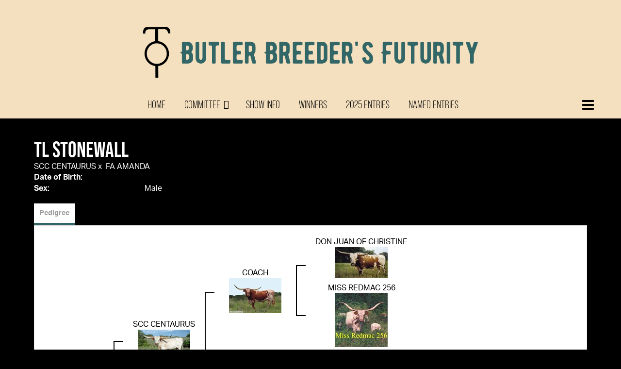

--- FILE ---
content_type: text/html; charset=utf-8
request_url: http://www.butlerbreedersfuturity.com/Default.aspx?AnimalID=95162&Name=TLSTONEWALL
body_size: 40309
content:

<!DOCTYPE html>
<html>
<head id="Head1"><meta name="robots" content="noindex" /><title>
	TL STONEWALL
</title><meta name="Keywords" /><meta name="Description" /><meta name="copyright" content="2026&amp;nbsp;Butler Breeders Online Futurity" /><meta name="msvalidate.01" content="10AEC6DFD0F450EFBED6288FCA9D0301" />
        <meta name="viewport" content="width=device-width, initial-scale=1.0" />
    <style id="StylePlaceholder" type="text/css">
        </style><link href="/css/bootstrap.min.css" rel="stylesheet" /><link href="/font-awesome-4.7.0/css/font-awesome.min.css" rel="stylesheet" /><link rel="stylesheet" type="text/css" href="/javascript/magnific-popup/magnific-popup.css?v=1172017" />
    <script src="/javascript/HH_JScript.js" type="text/javascript"></script>
    <script src="/javascript/jquery-1.12.4.min.js" type="text/javascript"></script>
    <script src="/javascript/bootstrap.min.js" type="text/javascript"></script>    
    <script type="text/javascript" src='https://www.google.com/recaptcha/api.js'></script>

<script language="javascript" src="/javascript/animaldetailcarousel.js" ></script><meta property="og:image" content="http://www.butlerbreedersfuturity.com/Sites/622/ButlerBreederslogo.png" /><link href="/Telerik.Web.UI.WebResource.axd?d=PMrIT5dOWaVYIcpFWUE4nM7uSL-evdKDcWDBRtdMmWKyhC_VmyOTM6RcCfxBLja5ORp1ecehI88FlTttEUegrlZIUmsWvMusFOwptMuEJWs-d42_Nk8v9Ha7DSp4chO10&amp;t=638840874637275692&amp;compress=1&amp;_TSM_CombinedScripts_=%3b%3bTelerik.Web.UI%2c+Version%3d2025.1.416.462%2c+Culture%3dneutral%2c+PublicKeyToken%3d121fae78165ba3d4%3aen-US%3aced1f735-5c2a-4218-bd68-1813924fe936%3a1e75e40c%3ad7e35272%3a505983de%3aa957bcf1" type="text/css" rel="stylesheet" /><link id="phResponsiveWebsiteCSS" rel="stylesheet" type="text/css" href="css/responsive.css?638929942655171721" /><link id="hostdefault" rel="stylesheet" type="text/css" href="/Sites/0/default.css?637479354207077143" /><link id="skindefault" rel="stylesheet" type="text/css" href="/Sites/622/Skins/skin.css?637877806070496893" /><link rel="icon" href="/Sites/622/image/Butler%20Breeders%20favicon.png" /><link rel="apple-touch-icon" href="/Sites/622/image/Butler%20Breeders%20favicon.png" /><link rel="icon" href="/Sites/622/image/Butler%20Breeders%20favicon.png" /></head>
<body id="Body">
    <noscript>
        Your browser does not have javascript/scripting enabled. To proceed, you must enable
        javascript/scripting.
    </noscript>
    <form name="form1" method="post" action="http://www.butlerbreedersfuturity.com/Default.aspx?AnimalID=95162&amp;Name=TLSTONEWALL" id="form1" enctype="multipart/form-data" style="height: 100%;">
<div>
<input type="hidden" name="ScriptManager1_TSM" id="ScriptManager1_TSM" value="" />
<input type="hidden" name="StyleSheetManager1_TSSM" id="StyleSheetManager1_TSSM" value="" />
<input type="hidden" name="__EVENTTARGET" id="__EVENTTARGET" value="" />
<input type="hidden" name="__EVENTARGUMENT" id="__EVENTARGUMENT" value="" />
<input type="hidden" name="__VIEWSTATE" id="__VIEWSTATE" value="u1yG+8/qiXPDsbzeMzrMgqJG/Jmb653DX/nDGmqxDWnijA3X1DoMnvse0hu6DFFGKa3vUM5QEqwpNy/WDDaCLVsugT39GuoDNDkhV8a5kfCOCVPkqlk8iZnk+Ts5RUaQDz2OZEOs/Omax2AkEApCIOUyeaOeQ0G3vUnsm6gOcvVUVhYk79OczuTkD3J9/z7E30yqbXFVd/7EcWrE9X5ES6H4zs3B7MHEJTSezPUEEdBDwZ3TdMvCq1g7wDX9zvb/6kTTfNjw5bAYhOHBm0T59WKkOzYmjpB01fgLy/4An8KKWpDsO4QAMs8FhiwhjH+74hbxkbQhcuEyG2gw2+C6/nykpjla3oDdOIpYS4HZNTQ1u5x8oOE16UrcexAL2qxdDRNak+jtmLuq4/3eqr78o3FMPe7kCAClGXZunpDMpNoNCjKFGoPsu2D+D0BcPPG2raWOj7ArQ/08VOwKCaHCGn5cvwthFyzk9Pg26IX7b2oEPLNA631bgC/NbsAEoviROIKLz51FKAD9cS3VUNJhrVnK3ErAYVXygAumdAxwPGrS9JvTWGLF+GeJalEgXqE2k+dKZeCXiuEsuILLsEj0MToNf0GzOV9sB+/O6cVvz9LsA6WYfpdmhx8QczZb7YKVU3uXKv3cwDlboPGNSCgcqSDTCl5SpuaCPigZA3rR+V6ShzR/mYW33lb9zrTcW7jVj9Ud1mFHoqYZ4Je/5k47b442rEnFKcg3BuccNo1KKe2ZTXFgp6KQAJZ1xiyqQGb5N6wYhT7jUTGaPH691nneJ+8wsroK5fiaYDniRXn/1FTgoc3X1Kmq2mL09jPsTi4vJccbImNHDn+YjdKE78pD1CWcF2yOvPrIyA/y78rKIc4NB7dm8y9QocKffWeqDRqU7YHbI8qvYpfnA6ApzSiCX3GykS8dbokYzZypi9a42CxtXYf6mVNPCsuUtNlcITD+wkHy/[base64]/[base64]/IqdUms6SH3FC4h81AqfpvchymQheGGtdZfSZcqdlhpbGYp/olJTHyppq0IkiOCSbDHYMQFrsnAI/[base64]/4vx1qY+BWqnb7BJ9jEb/IHHq5gBxJJNyzbU7VnRYRd1fwk06E6NnjYXigKfKnfAAi1ErQ8DI0uaZyp+UvqfAZ/fK2VQ06jYwgRTIk17YYCb3F83ZWOBg6Q2EY9LGhxHWSof7RkueN36iUAxFX5SOIjyMqVu9nU9OzCdwiU1Dx88LEr/IE1yZkbqmN2K+hfXBrR4SkNeoRXAphyJyYRLfvGqIzl6dOQLAlC5rxC8EFAwIAMBJDKJpCGDROa/MGysVxGcoxgvcA/56Os9KaB+xXPnqmp5KMe2JoKbR6wiVGDKNs8edkD72gVTV+E8DlQdYemJVdouuLZlP0zAeFS/xlYmT7GptF+0SRYbyynM9ZjSopTFE8fQw5fMhoWr8qSk4yBL8ZxYaGvSYyCkC9If+1TvzLwFqb0e60S2hbWnjNu4qR/+jQtNYBI0cSp1g/ILa9m4XvqUPINXUIMXjDKSHNObWMSModF4+bKQ4FUhmiEQj2sJ3+sInxPVbUE+203psWb6Yv+x1b3xcNWNY8JCIpyNqTOvlf9kwyCufc4Znl+ovNPblZnJsZXlgrCtfgFNiub5hfipwkWScW/1a4ojIr6ubbOLyGxMM8Iuibaz18b8GVf66gtCMN0oYG3bsMwTvxhozpAGBARH2ePgegEd8ykUz05GO1n9WMynrv/xnsogmzXCab0tjYAJXHP518kOb/YBd+FeJ0cAZnuUoM/h5IoxwlkWLCF1FqIl+eOzl7Wd/CipUxYvxIRJOopB6xFKE8OlvgVrSwtSxDr/YAPMGUjlDDI1z9l3MIGrYHezTCtaOtlqQnuWKdEl4e9qrTq5Xq0sbPyU79+r5MoHtka2fYvCNHmcZ7BFRGO8LXaRKYEJj1kpkUTciA/L2Dx4n/CnxqBcD1SrUXpslhR9ntHBgXv8AMRxauJl/vboFG5C+OgfK8hQTe8tLgT/BQTUCw//RQsuSBbtiuq5qliaNDYDYuK4dbPDDo8GXFA267RouN6IRf1R7TV/h0BumReSThdPpgInnBZX7fSVjM7sPtCMXvIzSCFN9tXcXUn0GtqFoq1T0fa1/wobvS8eXgbCVaC6+amX8XxfFJDc8lFEiANmCtuTQXSecAAL/sR4lbmzPC8zNRA2ULEK9Esolx7YnMAqYtasTbiDfuwOuIfnGh0GPbinwafRg7YhxzH8qF3ScSIKCvIhhkzZktbgNBdwGjgyQe0MVfQdmOdtrWxPKOYQm73KcUemQFKqHkmqpE3LhFyHVxTS23U+qy+2oDFcZgn+aHfD+nDZChvBhUFQq7l6uwwXK5O/A9Cm6qb5osKUDf3WEYIO3u9SL19CWwjLmLydIzdnxf/l3ka48WXjtqS6ulTQYLkfpyBIrl4GcRVkwxGESNLzM893iwndiWKjAwyBjt+b3EHGE1jDGZrKAwE9qMSJUAz7y1muWL61TQdoHPZBp2geWjLK9k4iRSXxi40U6ChSAVP/7Th/2jEdxnALesCSkcYhA9aEcRr4igQPgwnnDW2cUg59tfc49JATWgVe6JMgkTGUVKrsRKGkEfQyiQQacM4B4/C83PUaRGEcz6DaWc3vGIRiMP6Hoe/LpEszK10g87vpqPrn3663duHr6B8ftvvDDD3HSw/AxRP1tzsGMvuJZVWgOgLHKTAk8LK5TiFmY0Rgq8SB3hCnzEgyt7JJZlSC8cSDvFA1o" />
</div>

<script type="text/javascript">
//<![CDATA[
var theForm = document.forms['form1'];
if (!theForm) {
    theForm = document.form1;
}
function __doPostBack(eventTarget, eventArgument) {
    if (!theForm.onsubmit || (theForm.onsubmit() != false)) {
        theForm.__EVENTTARGET.value = eventTarget;
        theForm.__EVENTARGUMENT.value = eventArgument;
        theForm.submit();
    }
}
//]]>
</script>


<script src="/WebResource.axd?d=pynGkmcFUV13He1Qd6_TZNZr42xUqmA1cu5uT6JWy71MV02kNwuLGL617JfsWitqyEH-aZNltMZEefcYkF3E3w2&amp;t=638901356248157332" type="text/javascript"></script>


<script src="/Telerik.Web.UI.WebResource.axd?_TSM_HiddenField_=ScriptManager1_TSM&amp;compress=1&amp;_TSM_CombinedScripts_=%3b%3bAjaxControlToolkit%2c+Version%3d4.1.50401.0%2c+Culture%3dneutral%2c+PublicKeyToken%3d28f01b0e84b6d53e%3aen-US%3a5da0a7c3-4bf6-4d4c-b5d5-f0137ca3a302%3aea597d4b%3ab25378d2%3bTelerik.Web.UI%2c+Version%3d2025.1.416.462%2c+Culture%3dneutral%2c+PublicKeyToken%3d121fae78165ba3d4%3aen-US%3aced1f735-5c2a-4218-bd68-1813924fe936%3a16e4e7cd%3a33715776%3af7645509%3a24ee1bba%3ac128760b%3a1e771326%3a88144a7a%3a8c2d243e" type="text/javascript"></script>
<div>

	<input type="hidden" name="__VIEWSTATEGENERATOR" id="__VIEWSTATEGENERATOR" value="CA0B0334" />
</div>
        <script type="text/javascript">
//<![CDATA[
Sys.WebForms.PageRequestManager._initialize('ScriptManager1', 'form1', ['tamsweb$pagemodule_AnimalDetail$uptPnlProgeny',''], [], [], 90, '');
//]]>
</script>

        
        <div>
            
<link rel="stylesheet" href="https://use.typekit.net/fqp8lmv.css">
<link href="https://use.fontawesome.com/releases/v5.14.0/css/all.css" rel="stylesheet">

<div id="amsweb_skinPageLayout" class="t-container t-container-fluid">
	<div class="t-container-inner">
		<div class="t-row adminHide page-header">
			
                <div class="logo-container">
                    <div class="logo-content-container">
                        <a class="adminHide logo" href="/">
                            <img src="/Sites/622/Skins/images/logo.png" alt="Butler Breeders Futurity Logo" height="187" width="700">
                        </a>
                    </div>
                </div>
            
		</div><header>
			<div class="t-row page-navigation">
				<div class="content-container">
					
                                <nav class="navbar navbar-default adminHide">
                                    
<div class="radmenu-responsive">
<div id="amsweb_RADMENU1_radNavigation" class="RadNavigation RadNavigation_Default" style="height:30px;">
						<!-- 2025.1.416.462 --><div class="rnvRootGroupWrapper">
							<ul class="rnvRootGroup rnvGroup">
								<li class="rnvItem rnvFirst"><a class="rnvRootLink rnvLink" title="Home" href="/Default.aspx?action=home"><span class="rnvText">Home</span></a></li><li class="rnvItem"><a class="rnvRootLink rnvLink" title="Committee" href="/Committee"><span class="rnvText">Committee</span><span class="rnvToggle radIcon"></span></a><div class="rnvSlide">
									<div class="radPopup rnvPopup">
										<ul class="rnvUL">
											<li class="rnvItem rnvFirst rnvLast"><a class="rnvLink" title="Judges" href="/Judges"><span class="rnvText">Judges</span></a></li>
										</ul>
									</div>
								</div></li><li class="rnvItem"><a class="rnvRootLink rnvLink" title="Show Info" href="/Show-Info"><span class="rnvText">Show Info</span></a></li><li class="rnvItem"><a class="rnvRootLink rnvLink" title="Winners" href="/Winners"><span class="rnvText">Winners</span></a></li><li class="rnvItem"><a class="rnvRootLink rnvLink" title="2025 Entries " href="/2025-Futurity-Entries"><span class="rnvText">2025 Entries </span></a></li><li class="rnvItem"><a class="rnvRootLink rnvLink" title="Named Entries" href="/NamedEntries"><span class="rnvText">Named Entries</span></a></li><li class="rnvItem"><a class="rnvRootLink rnvLink" title="Sponsors" href="/Sponsors"><span class="rnvText">Sponsors</span></a></li><li class="rnvItem"><a class="rnvRootLink rnvLink" title="Other Links" href="/Other-Links"><span class="rnvText">Other Links</span></a></li><li class="rnvItem rnvLast"><a class="rnvRootLink rnvLink" title="Contact Us" href="/Contact-Us"><span class="rnvText">Contact Us</span></a></li>
							</ul>
						</div><div class="rnvHiddenGroups">
							
						</div><input id="amsweb_RADMENU1_radNavigation_ClientState" name="amsweb_RADMENU1_radNavigation_ClientState" type="hidden" />
					</div>
</div>

                                </nav>
                            
				</div>
			</div>
		</header><div class="content-container main-content">
			<div class="t-col t-col-12">
				<div class="t-col-inner">
					
                    <div id="amsweb_contentPane"><div id="amsweb_PageModulePanelOuterpagemodule_AnimalDetail" class="PageModulePanelOuter">
						<div id="amsweb_PageModulePanelpagemodule_AnimalDetail" class="PageModulePanel">
							

<style type="text/css">
    .Content_Wrapper, .Boxes_Wrapper {
        overflow: hidden;
        position: relative; /* set width ! */
    }

    .Content, .Boxes_Content {
        position: absolute;
        top: 0;
        left: 0;
    }

    .Boxes {
        width: 400px;
        height: 100px;
    }

    .Boxes_Wrapper {
        width: 400px;
        height: 116px;
        top: 0px;
        left: 5px;
        white-space: nowrap;
    }

        .Boxes_Wrapper img {
            display: inline;
        }

    .BoxesSlider {
        width: 400px;
        margin: 4px 0 0px;
    }

        .BoxesSlider .radslider {
            margin: 0 auto;
        }

    .infiniteCarousel {
        position: relative;
        height: 120px;
        text-align: center;
        overflow: hidden;
    }

        .infiniteCarousel .wrapper {
            width: 272px;
            overflow: auto;
            min-height: 11em;
            position: absolute;
            left: 0;
            right: 0;
            top: 0;
            height: 120px;
            margin: 0 auto;
        }

            .infiniteCarousel .wrapper ul {
                width: 9999px;
                list-style-image: none;
                list-style-position: outside;
                list-style-type: none;
                position: absolute;
                top: 0;
                margin: 0;
                padding: 0;
            }

        .infiniteCarousel ul li {
            display: block;
            float: left;
            width: 136px;
            height: 110px;
            padding-top: 10px;
            font-size: 11px;
            font-family: Arial;
            text-align: center;
            margin: 0 auto;
        }

            .infiniteCarousel ul li b {
                font-size: 11.5px;
                font-weight: 700;
                font-family: Arial;
                display: block;
                margin-top: 7px;
            }

            .infiniteCarousel ul li a, .infiniteCarousel ul li a:active, .infiniteCarousel ul li a:visited {
                text-decoration: none;
                border: hidden;
                border: 0;
                border: none;
            }

        .infiniteCarousel .forward {
            background-position: 0 0;
            right: 0;
            display: block;
            background: url(/Images/next.gif) no-repeat 0 0;
            text-indent: -9999px;
            position: absolute;
            top: 10px;
            cursor: pointer;
            height: 66px;
            width: 27px;
        }

        .infiniteCarousel .back {
            background-position: 0 -72px;
            left: 0;
            display: block;
            background: url(/Images/prev.gif) no-repeat 0 0;
            text-indent: -999px;
            position: absolute;
            top: 10px;
            cursor: pointer;
            height: 66px;
            width: 27px;
        }

        .infiniteCarousel .thumbnail {
            width: 108px;
        }

    a img {
        border: none;
    }

    .addthis_counter, .addthis_counter .addthis_button_expanded {
        color: #000 !important;
    }

    .animalMedical td.rgSorted {
        background-color: #fff !important;
    }

    .animalMedical th.rgSorted {
        border: 1px solid;
        border-color: #fff #dcf2fc #3c7fb1 #8bbdde;
        border-top-width: 0;
        background: 0 -2300px repeat-x #a6d9f4 url(/WebResource.axd?d=GGZuOoGk3rktUs6hQ4y52R0V5dTjV4oW5fpDU3d6XmNsF4laJnOh1Ck4RhYZH4bDenKzZ9KeDhaP4LrwlE8AS0AfYuBf-ccWkDQ6xbX1KVp4qZhB0Ly-EZl99rh3Hr2aa0To_bbdG6NXSXdqEXJ-u8QKBzQQXTYYTg_sgdFChZA1&t=636138644440371322);
    }
</style>
<script language="javascript" type="text/javascript">
    $(document).ready(function () {
        showCarousel();
    });

    function showCarousel() {
        $('.infiniteCarousel').infiniteCarousel();
        $(".infiniteCarousel").show();
    }

    var initialValue;
    var initialValue2;

    function HandleClientLoaded2(sender, eventArgs) {
        initialValue2 = sender.get_minimumValue();
        HandleClientValueChange2(sender, null);
    }

    function HandleClientValueChange2(sender, eventArgs) {
        var wrapperDiv = document.getElementById('boxes_wrapper');
        var contentDiv = document.getElementById('boxes_content');

        var oldValue = (eventArgs) ? eventArgs.get_oldValue() : sender.get_minimumValue();
        var change = sender.get_value() - oldValue;

        var contentDivWidth = contentDiv.scrollWidth - wrapperDiv.offsetWidth;
        var calculatedChangeStep = contentDivWidth / ((sender.get_maximumValue() - sender.get_minimumValue()) / sender.get_smallChange());

        initialValue2 = initialValue2 - change * calculatedChangeStep;

        if (sender.get_value() == sender.get_minimumValue()) {
            contentDiv.style.left = 0 + 'px';
            initialValue2 = sender.get_minimumValue();
        }
        else {
            contentDiv.style.left = initialValue2 + 'px';
        }
    }

    function loadLargeImage(filename, videoUrl,  date, comments, CourtesyOf) {
        var imgUrl = "/Photos/" + filename.replace("_thumb", "");

        // clear any video iframes
        $("#amsweb_pagemodule_AnimalDetail_divMainImageVideo").children().remove();

        // toggle visibility of video player and image viewer
        $("#amsweb_pagemodule_AnimalDetail_divMainImagePhoto").css("visibility", videoUrl ? "hidden" : "visible");
        $("#amsweb_pagemodule_AnimalDetail_divMainImageVideo").css("visibility", videoUrl ? "visible" : "hidden");

        // process image as normal
        $("#amsweb_pagemodule_AnimalDetail_divMainImagePhoto").css("height", "auto");
        $("#amsweb_pagemodule_AnimalDetail_imgAnimal")[0].style.height = "";
        $("#amsweb_pagemodule_AnimalDetail_imgAnimal")[0].src = imgUrl;
        var onclick = $("#amsweb_pagemodule_AnimalDetail_hypLargeImage")[0].getAttribute("onclick");

        if (typeof (onclick) != "function") {
            $("#amsweb_pagemodule_AnimalDetail_hypLargeImage")[0].setAttribute('onClick', 'window.open("' + imgUrl + '","window","toolbar=0,directories=0,location=0,status=1,menubar=0,resizeable=1,scrollbars=1,width=850,height=625")');
        } else {
            $("#amsweb_pagemodule_AnimalDetail_hypLargeImage")[0].onclick = function () { window.open('"' + imgUrl + '"', "window", "toolbar=0,directories=0,location=0,status=1,menubar=0,resizeable=1,scrollbars=1,width=850,height=625"); };
        }
        $("#amsweb_pagemodule_AnimalDetail_litImageDate")[0].innerHTML = "";
        if (date != "")
            $("#amsweb_pagemodule_AnimalDetail_litImageDate")[0].innerHTML = "Date of Photo: " + date.replace(" 12:00:00 AM", "");
        $("#amsweb_pagemodule_AnimalDetail_litImageDescription")[0].innerHTML = "";
        if (CourtesyOf != "")
            $("#amsweb_pagemodule_AnimalDetail_litImageDescription")[0].innerHTML = "Courtesy of " + CourtesyOf;

        $("#imageComments")[0].innerHTML = "";
        if (comments != "")
            $("#imageComments")[0].innerHTML = comments;

        // add video embed or hide it
        if (videoUrl) {
            // squish the image (since we're using visibility instead of display)
            $("#amsweb_pagemodule_AnimalDetail_divMainImagePhoto").css("height", "0");

            // build the embed element
            videoUrl = videoUrl.replace("&t=", "?start=");
            var embed = "<iframe style=\"width: 100%; height: 250px;\" src=\"https://www.youtube.com/embed/";
            embed += videoUrl;
            embed += "\" frameborder=\"0\" allow=\"accelerometer; autoplay; encrypted-media; gyroscope; picture-in-picture\" allowfullscreen></iframe>";

            // add the youtube embed iframe
            $("#amsweb_pagemodule_AnimalDetail_divMainImageVideo").append(embed);
        }
    }

</script>

<script src="javascript/jellekralt_responsiveTabs/js/jquery.responsiveTabs.js?v=2"></script>
<link type="text/css" rel="stylesheet" href="javascript/jellekralt_responsiveTabs/css/responsive-tabs.css" />

<div class="t-container t-container-fluid">
								<div class="t-container-inner">
									<div class="t-row">
										<div class="t-col t-col-7 t-col-xs-12 t-col-sm-12">
											<div class="t-col-inner">
												
                    <!-- Right Hand Column Animal Details -->
                    <div class="t-row">
													<div class="t-col t-col-12">
														<div class="t-col-inner">
															
                                <!-- Animal Name -->
                                
                                <h2 class="PageHeadingTitle" style="margin: 0px; padding: 0px;">
                                    TL STONEWALL</h2>
                            
														</div>
													</div>
												</div>
                    <div class="t-row">
													<div id="amsweb_pagemodule_AnimalDetail_tcolSireDam" class="t-col t-col-12">
														<div class="t-col-inner">
															
                                <!-- Animal Father x Mother -->
                                <a href='/Default.aspx?AnimalID=27472&Name=SCCCENTAURUS&sid=1783'>SCC CENTAURUS</a>
                                x&nbsp;
                                <a href='/Default.aspx?AnimalID=62049&Name=FAAMANDA&sid=1783'>FA AMANDA</a>
                            
														</div>
													</div>
												</div>
                    <!-- Animal Date of Birth -->
                    <div id="amsweb_pagemodule_AnimalDetail_tRowDOB" class="t-row">
													<div class="t-col t-col-4 t-col-xs-12 t-col-sm-12">
														<div class="t-col-inner">
															
                                <span class="fieldLabel">Date of Birth:</span>
                            
														</div>
													</div><div class="t-col t-col-4 t-col-xs-12 t-col-sm-12">
														<div class="t-col-inner">
															
                                
                            
														</div>
													</div>
												</div>
                    <!-- Description information -->
                    <div class="t-row">
													<div class="t-col t-col-4 t-col-xs-12 t-col-sm-12 fieldLabel">
														<div class="t-col-inner">
															
                                
                            
														</div>
													</div><div class="t-col t-col-8 t-col-xs-12 t-col-sm-12">
														<div class="t-col-inner">
															
                                
                            
														</div>
													</div>
												</div>
                    <!-- Animal Info detail rows -->
                    
                            <div class="t-row">
													<div class="t-col t-col-4 t-col-xs-12 t-col-sm-12">
														<div class="t-col-inner">
															
                                        <span class="fieldLabel">
                                            Sex:
                                        </span>
                                    
														</div>
													</div><div class="t-col t-col-8 t-col-xs-12 t-col-sm-12">
														<div class="t-col-inner">
															
                                        <div class="animal-detail-comments">
                                            Male
                                        </div>
                                    
														</div>
													</div>
												</div>
                        
                    
                    <!-- Other site -->
                    
                    <div class="t-row">

												</div>
                
											</div>
										</div>
									</div><div class="t-row animal-detail-tabs">
										<div id="amsweb_pagemodule_AnimalDetail_viewAnimal" class="t-col t-col-12">
											<div class="t-col-inner">
												
                    <div id="tabsAnimalInfo">
                        <ul>
                            <li id="amsweb_pagemodule_AnimalDetail_tpPedigree"><a href="#tabPedigree">Pedigree</a></li>
                            
                            
                            
                            
                            
                            
                            
                            
                            
                        </ul>

                        <div id="tabPedigree">
                            <div id="amsweb_pagemodule_AnimalDetail_trowPedigree" class="t-row">
													<div class="t-col t-col-12 table-responsive animal-pedigree scrollbar-outer">
														<div class="t-col-inner">
															
                                        
<style>
    #pedigree {
        height: 800px;
    }

        #pedigree td {
            padding-left: 10px;
            padding-right: 10px;
            margin: 0px;
        }

    a.crumbImage img {
        min-width: 108px;
    }

    .line {
        border-top: solid 2px black;
        border-bottom: solid 2px black;
        border-left: solid 2px black;
        width: 20px;
    }

    .line-big {
        height: 405px;
    }

    .line-medium {
        height: 205px;
    }

    .line-small {
        height: 105px;
    }
</style>

<table id="pedigree">
    <tbody>
        <tr>
            <td valign="middle" align="center" rowspan="8">
                TL STONEWALL
                <br />
                <a id="amsweb_pagemodule_AnimalDetail_ctrlPedigree_imgRoot" title="TL STONEWALL" class="crumbImage"></a>
            </td>
            <td valign="middle" align="center" rowspan="8">
                <div class="line line-big"></div>
            </td>
            <td valign="middle" align="center" rowspan="4" height="400px">
                <div class="pedigreeLink">
                    <span><a href='Default.aspx?AnimalID=27472&Name=SCCCENTAURUS&sid=1783'>SCC CENTAURUS</a>
                </div>
                <a id="amsweb_pagemodule_AnimalDetail_ctrlPedigree_imgSire" title="SCC CENTAURUS" class="crumbImage" href="Default.aspx?AnimalID=27472&amp;Name=SCCCENTAURUS"><img title="SCC CENTAURUS" src="Photos/SCCCentaurus_thumb.bmp" alt="" style="border-width:0px;" /></a>
            </td>
            <td valign="middle" align="center" rowspan="4">
                <div class="line line-medium"></div>
            </td>
            <td valign="middle" align="center" rowspan="2" height="200px">
                <div class="pedigreeLink">
                    <span><a href='Default.aspx?AnimalID=243&Name=COACH&sid=1783'>COACH</a>
                </div>
                <a id="amsweb_pagemodule_AnimalDetail_ctrlPedigree_imgSireSire" title="COACH" class="crumbImage" href="Default.aspx?AnimalID=243&amp;Name=COACH"><img title="COACH" src="Photos/Coach_thumb.jpeg" alt="" style="border-width:0px;" /></a>
            </td>
            <td align="middle" align="center" rowspan="2">
                <div class="line line-small"></div>
            </td>
            <td valign="middle" align="center" height="100px">
                <div class="pedigreeLink">
                    <span><a href='Default.aspx?AnimalID=1149&Name=DONJUANOFCHRISTINE&sid=1783'>DON JUAN OF CHRISTINE</a>
                </div>
                <a id="amsweb_pagemodule_AnimalDetail_ctrlPedigree_imgSireSireSire" title="DON JUAN OF CHRISTINE" class="crumbImage" href="Default.aspx?AnimalID=1149&amp;Name=DONJUANOFCHRISTINE"><img title="DON JUAN OF CHRISTINE" src="Photos/DonJuanofChristine_thumb.jpg" alt="" style="border-width:0px;" /></a>
            </td>
        </tr>
        <tr>
            <td valign="middle" align="center" height="100px">
                <div class="pedigreeLink">
                    <span><a href='Default.aspx?AnimalID=1160&Name=MISSREDMAC256&sid=1783'>MISS REDMAC 256</a>
                </div>
                <a id="amsweb_pagemodule_AnimalDetail_ctrlPedigree_imgSireSireDam" title="MISS REDMAC 256" class="crumbImage" href="Default.aspx?AnimalID=1160&amp;Name=MISSREDMAC256"><img title="MISS REDMAC 256" src="Photos/MissRedmac256_thumb.jpg" alt="" style="border-width:0px;" /></a>
            </td>
        </tr>
        <tr>
            <td valign="middle" align="center" rowspan="2" height="200px">
                <div class="pedigreeLink">
                    <span><a href='Default.aspx?AnimalID=6340&Name=MFBluesJumbo&sid=1783'>MF Blue's Jumbo</a>
                </div>
                <a id="amsweb_pagemodule_AnimalDetail_ctrlPedigree_imgSireDam" title="MF Blue&#39;s Jumbo" class="crumbImage" href="Default.aspx?AnimalID=6340&amp;Name=MFBluesJumbo"><img title="MF Blue&#39;s Jumbo" src="Photos/MFBlue&#39;sJumbo_thumb.jpg" alt="" style="border-width:0px;" /></a>
            </td>
            <td valign="middle" align="center" rowspan="2">
                <div class="line line-small"></div>
            </td>
            <td valign="middle" align="center" height="100px">
                <div class="pedigreeLink">
                    <span><a href='Default.aspx?AnimalID=9958&Name=MFJUMBOJR.&sid=1783'>MF JUMBO JR.</a>
                </div>
                <a id="amsweb_pagemodule_AnimalDetail_ctrlPedigree_imgSireDamSire" title="MF JUMBO JR." class="crumbImage" href="Default.aspx?AnimalID=9958&amp;Name=MFJUMBOJR."><img title="MF JUMBO JR." src="Photos/MFJumboJr._thumb.jpg" alt="" style="border-width:0px;" /></a>
            </td>
        </tr>
        <tr>
            <td valign="middle" align="center" height="100px">
                <div class="pedigreeLink">
                    <span><a href='Default.aspx?AnimalID=5726&Name=OTBluesBevoDot&sid=1783'>OT Blue's Bevo Dot</a>
                </div>
                <a id="amsweb_pagemodule_AnimalDetail_ctrlPedigree_imgSireDamDam" title="OT Blue&#39;s Bevo Dot" class="crumbImage" href="Default.aspx?AnimalID=5726&amp;Name=OTBluesBevoDot"></a>
            </td>
        </tr>
        <tr>
            <td valign="middle" align="center" rowspan="4" height="400px">
                <div class="pedigreeLink">
                    <span><a href='Default.aspx?AnimalID=62049&Name=FAAMANDA&sid=1783'>FA AMANDA</a>
                </div>
                <a id="amsweb_pagemodule_AnimalDetail_ctrlPedigree_imgDam" title="FA AMANDA" class="crumbImage" href="Default.aspx?AnimalID=62049&amp;Name=FAAMANDA"></a>
            </td>
            <td valign="middle" align="center" rowspan="4">
                <div class="line line-medium"></div>
            </td>
            <td valign="middle" align="center" rowspan="2" height="200px">
                <div class="pedigreeLink">
                    <span><a href='Default.aspx?AnimalID=2368&Name=LittleOTDynamo&sid=1783'>Little OT Dynamo</a>
                </div>
                <a id="amsweb_pagemodule_AnimalDetail_ctrlPedigree_imgDamSire" title="Little OT Dynamo" class="crumbImage" href="Default.aspx?AnimalID=2368&amp;Name=LittleOTDynamo"><img title="Little OT Dynamo" src="Photos/LittleOTDynamo_thumb.JPG" alt="" style="border-width:0px;" /></a>
            </td>
            <td valign="middle" align="center" rowspan="2">
                <div class="line line-small"></div>
            </td>
            <td valign="middle" align="center" height="100px">
                <div class="pedigreeLink">
                    <span><a href='Default.aspx?AnimalID=4970&Name=LittleOT100&sid=1783'>Little OT 100</a>
                </div>
                <a id="amsweb_pagemodule_AnimalDetail_ctrlPedigree_imgDamSireSire" title="Little OT 100" class="crumbImage" href="Default.aspx?AnimalID=4970&amp;Name=LittleOT100"></a>
            </td>
        </tr>
        <tr>
            <td valign="middle" align="center" height="100px">
                <div class="pedigreeLink">
                    <span><a href='Default.aspx?AnimalID=8370&Name=MFDynamite&sid=1783'>MF Dynamite</a>
                </div>
                <a id="amsweb_pagemodule_AnimalDetail_ctrlPedigree_imgDamSireDam" title="MF Dynamite" class="crumbImage" href="Default.aspx?AnimalID=8370&amp;Name=MFDynamite"><img title="MF Dynamite" src="Photos/MFDynamite_thumb.jpg" alt="" style="border-width:0px;" /></a>
            </td>
        </tr>
        <tr>
            <td valign="middle" align="center" rowspan="2" height="200px">
                <div class="pedigreeLink">
                    <span><a href='Default.aspx?AnimalID=62048&Name=WATERLILY&sid=1783'>WATER LILY</a>
                </div>
                <a id="amsweb_pagemodule_AnimalDetail_ctrlPedigree_imgDamDam" title="WATER LILY" class="crumbImage" href="Default.aspx?AnimalID=62048&amp;Name=WATERLILY"></a>
            </td>
            <td valign="middle" align="center" rowspan="2">
                <div class="line line-small"></div>
            </td>
            <td valign="middle" align="center" height="100px">
                <div class="pedigreeLink">
                    <span><a href='Default.aspx?AnimalID=1122&Name=Perpetuator&sid=1783'>Perpetuator</a>
                </div>
                <a id="amsweb_pagemodule_AnimalDetail_ctrlPedigree_imgDamDamSire" title="Perpetuator" class="crumbImage" href="Default.aspx?AnimalID=1122&amp;Name=Perpetuator"></a>
            </td>
        </tr>
        <tr>
            <td valign="middle" align="center" height="100px">
                <div class="pedigreeLink">
                    <span><a href='Default.aspx?AnimalID=62047&Name=M-FDROOPYTOO&sid=1783'>M-F DROOPY TOO</a>
                </div>
                <a id="amsweb_pagemodule_AnimalDetail_ctrlPedigree_imgDamDamDam" title="M-F DROOPY TOO" class="crumbImage" href="Default.aspx?AnimalID=62047&amp;Name=M-FDROOPYTOO"></a>
            </td>
        </tr>
    </tbody>
</table>

                                    
														</div>
													</div>
												</div>
                        </div>
                        <div id="tabHonorsAwards">
                            
                        </div>
                        <div id="tabSemen">
                            
                        </div>
                        <div id="tabEmbryo">
                            
                        </div>
                        <div id="tabBreeding">
                            
                        </div>
                        <div id="tabMeasurementHistory">
                            
                        </div>
                        <div id="tabMedical">
                            
                        </div>
                        <div id="tabRelevant">
                            
                        </div>
                        <div id="tabProgeny">
                            <div id="amsweb_pagemodule_AnimalDetail_uptPnlProgeny">
													
                                    
                                
												</div>
                        </div>
                        <div id="tabComments">
                            
                        </div>
                    </div>
                
											</div>
										</div>
									</div>
								</div>
							</div>
<script src="/javascript/jquery.scrollbar.min.js"></script>
<script>
    $('#tabsAnimalInfo').responsiveTabs({
        startCollapsed: 'accordion'
    });
    $(function () {
        $(".animal-detail-comments iframe").wrap("<div class='animal-detail-video'></div>");
    });
    jQuery(document).ready(function () {
        jQuery('.scrollbar-outer').scrollbar();
    });
</script>

						</div>
					</div></div>
                
				</div>
			</div>
		</div><footer class="t-row page-footer adminHide">
			<div class="content-container">
				<div class="t-col t-col-4 t-col-xs-12 t-col-sm-12 footer-left-col">
					<div class="t-col-inner">
						
                                 <ul class="footer-social-icons">
                                    <a href="https://www.facebook.com/" target="_blank">
                                        <i class="fab fa-facebook-f"></i>
                                    </a>
                                    <a href="mailto:Butlerfuturity@yahoo.com">
                                        <i class="fa fa-envelope" aria-hidden="true"></i>
                                    </a>
                            </ul>
                        
					</div>
				</div><div class="t-col t-col-4 t-col-xs-12 t-col-sm-12 footer-middle-col">
					<div class="t-col-inner">
						
                             <div class="page-bottom-links">
                                <ul>
                                    <li>
                                        <a id="amsweb_Privacy1_hypPrivacy" class="SkinObject" href="PrivacyPolicy">Privacy Policy</a>
                                    </li>
                                    <li>
                                        <a id="amsweb_Terms1_hypTerms" class="SkinObject" href="TermsOfUse">Terms Of Use</a>
                                    </li>
                                    <li>
                                        <a id="amsweb_LOGINLINK1_hypLogin" class="SkinObject" href="javascript:popwin(&#39;https://www.hiredhandams.com/admin/default.aspx&#39;,&#39;toolbar=0,directories=0,location=0,status=1,menubar=0,scrollbars=1,menubar=0,titlebar=0,resizable=1&#39;,&#39;&#39;,&#39;&#39;)">Login</a>
                                    </li>
                                </ul>
                            </div>
                            <span id="amsweb_Copyright2_lblDate" class="SkinObject copyright">©2026 Butler Breeders Online Futurity</span>
                        
					</div>
				</div><div class="t-col t-col-4 t-col-xs-12 t-col-sm-12 footer-right-col">
					<div class="t-col-inner">
						                            <a id="amsweb_HHLOGO1_hypLogo" title="Hired Hand Software" class="HHLogo" href="http://www.hiredhandsoftware.com" style="display:inline-block;height:60px;"><img title="Hired Hand Software" src="images/logoMedium.png" alt="" style="border-width:0px;" /></a>
                        
					</div>
				</div>
			</div>
		</footer>
	</div>
</div>

<!-- Global site tag (gtag.js) - Google Analytics -->
<script async src="https://www.googletagmanager.com/gtag/js?id=G-4JWD3SDCGZ"></script>
<script>
window.dataLayer = window.dataLayer || [];
function gtag(){dataLayer.push(arguments);}
gtag('js', new Date());

gtag('config', 'G-4JWD3SDCGZ');
</script>


        </div>
    

<script type="text/javascript">
//<![CDATA[
window.__TsmHiddenField = $get('ScriptManager1_TSM');;(function() {
                        function loadHandler() {
                            var hf = $get('StyleSheetManager1_TSSM');
                            if (!hf._RSSM_init) { hf._RSSM_init = true; hf.value = ''; }
                            hf.value += ';Telerik.Web.UI, Version=2025.1.416.462, Culture=neutral, PublicKeyToken=121fae78165ba3d4:en-US:ced1f735-5c2a-4218-bd68-1813924fe936:1e75e40c:d7e35272:505983de:a957bcf1';
                            Sys.Application.remove_load(loadHandler);
                        };
                        Sys.Application.add_load(loadHandler);
                    })();Sys.Application.add_init(function() {
    $create(Telerik.Web.UI.RadNavigation, {"_renderMode":2,"_skin":"Default","clientStateFieldID":"amsweb_RADMENU1_radNavigation_ClientState","collapseAnimation":"{\"type\":12,\"duration\":200}","expandAnimation":"{\"type\":12,\"duration\":0}","nodesData":[{"text":"Home","navigateUrl":"/Default.aspx?action=home"},{"text":"Committee","navigateUrl":"/Committee","nodes":[{"text":"Judges","navigateUrl":"/Judges"}]},{"text":"Show Info","navigateUrl":"/Show-Info"},{"text":"Winners","navigateUrl":"/Winners"},{"text":"2025 Entries ","navigateUrl":"/2025-Futurity-Entries"},{"text":"Named Entries","navigateUrl":"/NamedEntries"},{"text":"Sponsors","navigateUrl":"/Sponsors"},{"text":"Other Links","navigateUrl":"/Other-Links"},{"text":"Contact Us","navigateUrl":"/Contact-Us"}]}, {"nodeClicking":OnClientNodeClicking,"nodeMouseEnter":OnClientNodeMouseEnter,"nodeMouseLeave":OnClientNodeMouseLeave}, null, $get("amsweb_RADMENU1_radNavigation"));
});
//]]>
</script>
</form>
    <script src="/javascript/radMenuResponsive.js" type="text/javascript"></script>
</body>
</html>


--- FILE ---
content_type: text/css
request_url: http://www.butlerbreedersfuturity.com/Sites/622/Skins/skin.css?637877806070496893
body_size: 11852
content:
body {
    color: #fff;
    font-family: 'aktiv-grotesk', sans-serif;
    font-weight: 400;
    font-size: 16px;
    background-color: #000;
}

@font-face {
    font-family: 'bernier_shaderegular';
    src: url('fonts/berniershade-regular-webfont.eot');
    src: url('fonts/berniershade-regular-webfont.eot?#iefix') format('embedded-opentype'),
         url('fonts/berniershade-regular-webfont.woff2') format('woff2'),
         url('fonts/berniershade-regular-webfont.woff') format('woff'),
         url('fonts/berniershade-regular-webfont.ttf') format('truetype'),
         url('fonts/berniershade-regular-webfont.svg#bernier_shaderegular') format('svg');
    font-weight: normal;
    font-style: normal;

}

.fa{
    display: inline-block;
    font: normal normal normal 14px/1 FontAwesome;
    font-size: 20px;
    text-rendering: auto;
    -webkit-font-smoothing: antialiased;
}

a {
    color: #fff;
}

a:hover {
    color: #fff;
    font-weight: 700;
    text-decoration: none;
}

h1,h2,h3,h4,h5,h6 {
    color: #fff;
    text-transform: uppercase;
}

h1{
    font-size: 3em;
    color: #336666 !important;
    font-family: 'bernier_shaderegular';
    text-transform: uppercase;
        font-weight: 400;
}

h2{
    font-family: 'bebas-neue-pro', sans-serif;
    font-weight: 400;
    font-size: 2.75em;
        margin-bottom: 0px;
    margin-top: 0px;
}

h3{
        font-family: 'bebas-neue-pro', sans-serif;
    font-weight: 600;
    font-size: 2.5em;
}

h4{
        font-family: 'bebas-neue-pro', sans-serif;
    font-weight: 300;
    font-size: 2em;
        margin-bottom: 0px;
    margin-top: 0px;
}

h5{
        font-family: 'bebas-neue-pro', sans-serif;
    font-weight: 300;
    font-size: 2em;
}

h6{
        font-family: 'bebas-neue-pro', sans-serif;
    font-weight: 300;
    font-size: 1.5em;
}

.btn{
    font-family: 'bree-serif', serif;
    background: #fff;
    color: #336666 !important;
    text-decoration: none !important;
    font-style: normal;
    font-weight: 400;
    padding: 8px 20px;
    font-size: 1.2em;
    border-radius: 0px;
    border: none;
    text-transform: uppercase;
    margin: 5px;
}

.btn-default a{
    color: #336666 !important;
}

.btn-default {
    font-family: 'bree-serif', serif;
    background: #fff;
    color: #336666 !important;
    text-decoration: none !important;
    font-style: normal;
    font-weight: 400;
    padding: 8px 20px;
    font-size: 1.2em;
    border-radius: 0px;
    border: none;
    text-transform: uppercase;
    margin: 5px;
}

.btn-default:hover {
    font-family: 'bree-serif', serif;
    background: #fff;
    color: #000 !important;
    text-decoration: none !important;
    font-style: normal;
    font-weight: 700;
    padding: 8px 20px;
    font-size: 1.2em;
    border-radius: 0px;
    border: none;
    text-transform: uppercase;
    margin: 5px;
}

.btn-default a:hover {
    color: #000 !important;
    font-weight: 700;
}

.btn-primary a{
    color: #336666 !important;
}

.btn-primary a:hover {
    color: #000 !important;
    font-weight: 700;
}

.btn-primary {
    font-family: 'bree-serif', serif;
    background: #fff;
    color: #336666 !important;
    text-decoration: none !important;
    font-style: normal;
    font-weight: 400;
    padding: 8px 20px;
    font-size: 1.2em;
    border-radius: 0px;
    border: none;
    text-transform: uppercase;
    margin: 5px;
}

.btn-primary:hover {
    font-family: 'bree-serif', serif;
    background: #fff;
    color: #000 !important;
    text-decoration: none !important;
    font-style: normal;
    font-weight: 700;
    padding: 8px 20px;
    font-size: 1.2em;
    border-radius: 0px;
    border: none;
    text-transform: uppercase;
    margin: 5px;
}

.btn-icon {
    background: url(images/icon.png) center no-repeat;
    background-size: contain;
    height: 140px;
    width: 100%;
    border: none;
}

.btn-icon:hover {
    background: url(images/icon-hover.png) center no-repeat;
    background-size: contain;
    height: 140px;
    width: 100%;
    border: none;
}

a[href*="tel:"]{
    text-decoration: none !important;
}

.animal-detail-btns .fa-envelope-o:before{
    content: "\f0e0";
}

.t-container-fluid{
    max-width: 100% !important;
}

.content-container{
    max-width: 1200px;
    margin: 0 auto;
}

.main-content{
    overflow: hidden;
    padding: 40px 0px;
    min-height: 300px;
}

.page-navigation{
    background: #f4e0bf;
    height: 60px;
    font-weight: 300;
    font-family: 'bebas-neue-pro', sans-serif;
}

.navbar{
    margin-bottom: 0px;
}

.navbar-header{
    min-height: 65px;
}

.navbar-default{
    background-color: transparent;
    border: 0;
}

.RadNavigation .rnvMore.rnvRight{
    border: 0;
    margin: 0px 0 0 0;
    color: #000;
}

.RadNavigation .rnvHovered.rnvMore.rnvRight, .RadNavigation .rnvSelected.rnvMore.rnvRight{
    margin-right: 0px;
}

.RadNavigation .rnvRootGroupWrapper{
    border: 0;
    text-align: center;
    padding-top: 17px;
}

.rnvLink, .rnvLink:hover, .rnvLink:active, .rnvLink:focus{
    color: #000;
    text-transform: uppercase;
}

.rnvText:hover{
    color: #000;
    font-weight: 300;
    border-bottom: solid #336666 10px;
    padding-bottom: 5px;
}

.rnvPopup .rnvText:hover{
    color: #336666;
    font-weight: 300;
    border-bottom: none;
    padding-bottom: 0px;
}

.RadNavigation .rnvRootLink{
    border: 0;
    padding: 0px 0px;
    font-weight: 300;
    font-size: 22px;
}

.rnvText {
    padding: 0px 20px 0px 20px;
}

.rnvPopup{
    border: 0;
    background-color: #f4e0bf;
}

.RadNavigation .rnvMore{
    display: inline-block;
    font: normal normal normal 14px/1 FontAwesome;
    font-size: 14px;
    text-rendering: auto;
    -webkit-font-smoothing: antialiased;
    -moz-osx-font-smoothing: grayscale;
    font-size: 28px;
    height: auto;
    right: 10px;
}

.RadNavigation .rnvMore:hover{
    color: #000;
}

.RadNavigation .rnvMore:before {
    float: left;
    content: "\f0c9";
    left: 0;
    margin-left: 0px;
    width: auto;
}

.rnvMorePopup {
    background-color: #f4e0bf;
}

.rnvPopup .rnvLink {
    padding: 10px 0px 10px 0px;
    font-size: 22px;
    font-family: 'bebas-neue-pro', sans-serif;
    font-weight: 300;
        text-align: center;
}

.rnvLink .radIcon {
    font-size: 18px;
    width: 20px;
    height: 30px;
    line-height: 30px;
        margin-left: -18px;
    margin-right: 12px;
}

.logo{
    display: inline-block;
    padding: 50px 20px 10px 20px;
}

.page-header{
    background-color: #f4e0bf;
    background-size: cover;
    margin-top: 0px;
    margin-bottom: -2px;
    border: 0px;
}

.logo-container{
    display: table;
    height: 100%;
    width: 100%;
}

.logo-content-container{
    display: table-cell;
    text-align: center;
    vertical-align: middle;
    min-height: auto;
}

.banner {
    background: url(images/banner.png) center no-repeat;
    background-size: cover;
    height: 600px;
}

.banner-content {
    position: absolute;
    right: 0%;
    top: 0%;
    left: 0%;
    z-index: 10;
    padding-top: 10px;
    padding-bottom: 10px;
    text-align: center;
}

.banner-content img {
    max-width: 50%;
}

.icon-container{
    max-width: 1200px;
    margin: 0 auto;
    background-color: #f4e0bf;
    padding: 10px 0px;
}

.icon-content{
    overflow: hidden;
    padding-top: 30px;
    padding-bottom: 20px;
    color: #000 !important;
    line-height: .5em;
}

.icon-bg {
    background: #f4e0bf;
    height: auto !important;
    background-size: cover;
}

.icon-content h3 a{
    color: #000 !important;
    font-style: normal;
    font-weight: 700;
    padding-top: 0px;
    margin-bottom: 0px;
    font-size: 1em;
}

.icon-content h3 a:hover{
    color: #336666 !important;
    font-style: normal;
    font-weight: 700;
    padding-top: 0px;
    margin-bottom: 0px;
    font-size: 1em;
}

.text-container{
    max-width: 1200px;
    margin: 0 auto;
    background-color: #336666;
    padding: 30px 0px;
}

.text-content{
    overflow: hidden;
    color: #fff !important;
}

.text-bg {
    background: #336666;
    height: auto !important;
    background-size: cover;
}

.text-content h2{
    font-family: 'bree-serif', serif;
    text-transform: uppercase;
    font-weight: 400;
    color: #fff !important;
    font-style: normal;
    padding-top: 0px;
    margin-bottom: 10px;
    font-size: 2.75em;
}

.page-footer{
    color: #fff;
    background-color: #000;
    overflow: hidden;
    padding-top: 5px;
    padding-bottom: 10px;
    border-top: 2px solid #336666;
}

.page-footer a{
    color: #fff;
}

.page-footer a:hover{
    text-decoration: none;
    color: #fff;
    font-weight: 600;
}

.footer-left-col{
    font-size: 20px;
    padding-top: 10px;
}

.footer-middle-col{
    font-size: 12px;
    text-align: center;
    padding-top: 5px;
}

.footer-right-col{
    text-align: right;
}

.page-bottom-links ul{
    margin: 0;
    padding: 0;
}

.page-bottom-links ul li{
    list-style-type: none;
    display: inline;
}

.page-bottom-links li:not(:first-child):before {
    content: " | ";
}

.HHLogo{
    float: right;
    width: 55px;
    margin-top: 9px;
}

.copyright{
    display: block;
}

.fab {
    padding-right: 10px;
}

.fa:hover {
    color: #336666;
}

.fab:hover {
    color: #336666;
}

UL LI {
    list-style-type: none;
}

.r-tabs .r-tabs-3eba25 .r-tabs-state-active .r-tabs-anchor {
    color: #336666 !important;
    background-color: #f4e0bf !important;
}

.r-tabs-state-active {
   border-bottom: 4px solid #336666 !important;
}

@media (max-width: 1024px) and (min-width: 361px){
    .rnvMorePopup {
        min-width: 24vw;
        max-width: 60vw;
    }
}
 
    
@media only screen and (min-width: 1800px) and (max-width: 3840px) {
    
    .banner {
        height: 770px;
    }
    
    .page-header {
        margin-bottom: -2px;
    }
    
}

@media only screen and (max-width: 1024px) {
    .RadMenu{
        max-width: 100%;
    }
    
    .banner {
        height: 380px;
    }
    
    .banner-content img {
        max-width: 60%;
    }
    
    .logo {
        padding: 26px 10px 0px 20px;
    }
    
}

@media only screen and (max-width: 768px) {

    
    .HHLogo {
        float: unset;
    }
    
    .rnvPopup .rnvLink .rnvToggle {
        top: 24px;
    }
    
    .banner-content {
        padding-top: 20px;
    }
    
    .footer-social-icons {
        padding-left: 0px;
    }
    
    .footer-left-col {
        text-align: center;
    }
    
    .footer-right-col {
    text-align: center;
}

}

@media only screen and (max-width: 480px) {
   .HHLogo {
        float: none;
        margin-top: 10px;
    }
    
    .RadNavigation .rnvRootGroupWrapper {
        padding-right: 0px;
    }
    
    .RadNavigation .rnvMore {
        font-size: 32px;
    }
    
    .footer-middle-col {
        font-size: 16px;
    }
    
    .HHLogo {
        width: 55px;
    }
    
    body {
        font-size: 18px;
    }
    
    .banner-content img {
        max-width: 100%;
    }
    
    .banner {
        height: 330px;
    }
}

@media only screen and (max-width: 375px) {
    
.logo {
    padding: 30px 10px 0px 20px;
    max-width: 300px;
}
}

@media only screen and (max-width: 320px) {
    
    .banner {
        height: 265px;
    }

}